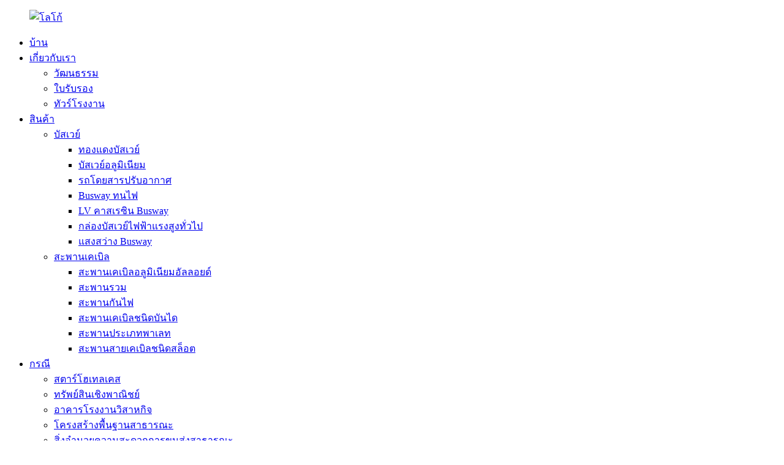

--- FILE ---
content_type: text/html
request_url: http://th.yg-electrical.com/news/bus-bar-temperature-rise-and-cooling-method/
body_size: 10847
content:
<!DOCTYPE html> <html dir="ltr" lang="th"> <head> <meta charset="UTF-8"/> <meta http-equiv="Content-Type" content="text/html; charset=UTF-8" /> <title>ข่าว - อุณหภูมิที่เพิ่มขึ้นของบัสบาร์และวิธีการทำความเย็น</title> <meta property="fb:app_id" content="966242223397117" /> <meta name="viewport" content="width=device-width,initial-scale=1,minimum-scale=1,maximum-scale=1,user-scalable=no"> <link rel="apple-touch-icon-precomposed" href=""> <meta name="format-detection" content="telephone=no"> <meta name="apple-mobile-web-app-capable" content="yes"> <meta name="apple-mobile-web-app-status-bar-style" content="black"> <meta property="og:url" content="https://www.yg-electrical.com/news/bus-bar-temperature-rise-and-cooling-method/"/> <meta property="og:title" content="News - Bus bar temperature rise and cooling method" /> <meta property="og:description" content="Dense busbar trough is suitable for AC three-phase four-wire, three-phase five-wire system, frequency 50~60Hz, rated voltage up to 690V, rated working current 250~5000A supply and distribution system, as auxiliary equipment for supply and distribution equipment in industry, mining, enterprises an..."/> <meta property="og:type" content="product"/> <meta property="og:site_name" content="https://www.yg-electrical.com/"/> <link href="//cdn.globalso.com/yg-electrical/style/global/style.css" rel="stylesheet" onload="this.onload=null;this.rel='stylesheet'"> <link href="//cdn.globalso.com/yg-electrical/style/public/public.css" rel="stylesheet" onload="this.onload=null;this.rel='stylesheet'"> <link href="https://cdn.globalso.com/lite-yt-embed.css" rel="stylesheet" onload="this.onload=null;this.rel='stylesheet'">  <link rel="shortcut icon" href="https://cdn.globalso.com/yg-electrical/5050.png" /> <meta name="description" itemprop="description" content="รางบัสบาร์หนาแน่นเหมาะสำหรับระบบ AC สามเฟสสี่สาย, ระบบห้าสายสามเฟส, ความถี่ 50 ~ 60Hz, แรงดันไฟฟ้าสูงสุด 690V, กระแสไฟทำงานที่ได้รับการจัดอันดับ" />  <link rel="canonical" href="https://www.yg-electrical.com/news/bus-bar-temperature-rise-and-cooling-method/" /> <link href="//cdn.globalso.com/hide_search.css" rel="stylesheet"/><link href="//www.yg-electrical.com/style/th.html.css" rel="stylesheet"/><link rel="alternate" hreflang="th" href="http://th.yg-electrical.com/" /></head> <body> <div class="container"> <header class="web_head">     <div class="head_layer">       <div class="layout">         <figure class="logo"><a href="/">                 <img src="https://cdn.globalso.com/yg-electrical/logo40078.png" alt="โลโก้">                 </a></figure>         <nav class="nav_wrap">           <ul class="head_nav">         <li><a href="/">บ้าน</a></li> <li><a href="/about-us/">เกี่ยวกับเรา</a> <ul class="sub-menu"> 	<li><a href="/culture/">วัฒนธรรม</a></li> 	<li><a href="/certificate/">ใบรับรอง</a></li> 	<li><a href="/factory-tour/">ทัวร์โรงงาน</a></li> </ul> </li> <li><a href="/products/">สินค้า</a> <ul class="sub-menu"> 	<li><a href="/busway-system/">บัสเวย์</a> 	<ul class="sub-menu"> 		<li><a href="/copper-busway/">ทองแดงบัสเวย์</a></li> 		<li><a href="/aluminum-dense-busway/">บัสเวย์อลูมิเนียม</a></li> 		<li><a href="/air-type-busway/">รถโดยสารปรับอากาศ</a></li> 		<li><a href="/fire-resistant-busway/">Busway ทนไฟ</a></li> 		<li><a href="/lv-cast-resin-busway/">LV คาสเรซิน Busway</a></li> 		<li><a href="/non-segregated-phase-delta-g-medium-voltage-busway/">กล่องบัสเวย์ไฟฟ้าแรงสูงทั่วไป</a></li> 		<li><a href="/lighting-bbt-busway-trunking-system-powerline-bus-duct/">แสงสว่าง Busway</a></li> 	</ul> </li> 	<li><a href="/cable-bridges/">สะพานเคเบิล</a> 	<ul class="sub-menu"> 		<li><a href="/aluminum-alloy-cable-bridge/">สะพานเคเบิลอลูมิเนียมอัลลอยด์</a></li> 		<li><a href="/combined-bridge/">สะพานรวม</a></li> 		<li><a href="/fireproof-bridge/">สะพานกันไฟ</a></li> 		<li><a href="/ladder-type-cable-bridge/">สะพานเคเบิลชนิดบันได</a></li> 		<li><a href="/pallet-type-bridge/">สะพานประเภทพาเลท</a></li> 		<li><a href="/slot-type-cable-bridge/">สะพานสายเคเบิลชนิดสล็อต</a></li> 	</ul> </li> </ul> </li> <li><a href="/cases/">กรณี</a> <ul class="sub-menu"> 	<li><a href="/cases_catalog/star-hotel-case/">สตาร์โฮเทลเคส</a></li> 	<li><a href="/cases_catalog/commercial-property/">ทรัพย์สินเชิงพาณิชย์</a></li> 	<li><a href="/cases_catalog/enterprise-factory-building/">อาคารโรงงานวิสาหกิจ</a></li> 	<li><a href="/cases_catalog/public-infrastructure/">โครงสร้างพื้นฐานสาธารณะ</a></li> 	<li><a href="/cases_catalog/public-transportation-facilities/">สิ่งอำนวยความสะดวกการขนส่งสาธารณะ</a></li> 	<li><a href="/cases_catalog/strategic-partners/">พันธมิตรเชิงกลยุทธ์</a></li> </ul> </li> <li><a href="/video/">วีดีโอ</a></li> <li><a href="/news/">ข่าว</a></li> <li><a href="/contact-us/">ติดต่อเรา</a></li>       </ul>         </nav>         <div class="head_right">           <b id="btn-search" class="btn--search"></b>           <div class="change-language ensemble">   <div class="change-language-info">     <div class="change-language-title medium-title">        <div class="language-flag language-flag-en"><a href="https://www.yg-electrical.com/"><b class="country-flag"></b><span>English</span> </a></div>        <b class="language-icon"></b>      </div> 	<div class="change-language-cont sub-content">         <div class="empty"></div>     </div>   </div> </div> <!--theme247-->        </div>       </div>     </div>   </header> <!-- sys_sub_head -->   <section class="sys_sub_head">       <div class="head_bn_item"><img src="https://cdn.globalso.com/yg-electrical/nybjtp2.jpg" alt="nybjtp"> </div>            </section>     <section class="path_bar">       <ul class="layout">         <li> <a itemprop="breadcrumb" href="/">บ้าน</a></li><li> <a itemprop="breadcrumb" href="/news/">ข่าว</a> </li><li> <a href="#">อุณหภูมิที่เพิ่มขึ้นของบัสบาร์และวิธีการทำความเย็น</a></li>       </ul>     </section> <section class="web_main page_main">   <div class="layout">     <aside class="aside">   <section class="aside-wrap">     <section class="side-widget">     <div class="side-tit-bar">       <h4 class="side-tit">ข่าว</h4>     </div>     <ul class="side-cate">       <li><a href="/news_catalog/company-news/">ข่าวบริษัท</a></li> <li class="current-menu-parent"><a href="/news_catalog/industry-news/">ข่าวอุตสาหกรรม</a></li>     </ul>   </section>     </section> </aside>    <section class="main">       <h1 class="page_title">อุณหภูมิที่เพิ่มขึ้นของบัสบาร์และวิธีการทำความเย็น</h1>       <article class="entry blog-article">                 <div class="fl-builder-content fl-builder-content-1267 fl-builder-content-primary fl-builder-global-templates-locked" data-post-id="1267"><div class="fl-row fl-row-full-width fl-row-bg-none fl-node-6453168782bb1" data-node="6453168782bb1"> 	<div class="fl-row-content-wrap"> 				<div class="fl-row-content fl-row-full-width fl-node-content"> 		 <div class="fl-col-group fl-node-6453168783dca" data-node="6453168783dca"> 			<div class="fl-col fl-node-6453168784033" data-node="6453168784033" style="width: 100%;"> 	<div class="fl-col-content fl-node-content"> 	<div class="fl-module fl-module-rich-text fl-node-64531687829cb" data-node="64531687829cb" data-animation-delay="0.0"> 	<div class="fl-module-content fl-node-content"> 		<div class="fl-rich-text"> 	<p>รางบัสบาร์หนาแน่นเหมาะสำหรับระบบ AC สามเฟสสี่สายสามเฟสห้าสายความถี่ 50 ~ 60Hz แรงดันไฟฟ้าสูงสุด 690V กระแสไฟฟ้าทำงานที่ได้รับการจัดอันดับ 250 ~ 5000A ระบบจ่ายและจำหน่ายเป็นอุปกรณ์เสริมสำหรับการจัดหาและ จำหน่ายอุปกรณ์ในอุตสาหกรรม เหมืองแร่ วิสาหกิจ และอาคารสูง เหมาะอย่างยิ่งสำหรับการเปลี่ยนแปลงเวิร์กช็อปและวิสาหกิจเก่าข้อต่อของรางบัสบาร์หนาแน่นถูกยึดด้วยสลักเกลียวฉนวน ในขณะที่แถวทองแดงเชื่อมต่อคู่ถูกใช้ในการเชื่อมต่อ เพิ่มพื้นที่สัมผัสของข้อต่อได้อย่างมีประสิทธิภาพ และลดอุณหภูมิที่เพิ่มขึ้นของชิ้นส่วนข้อต่อได้อย่างมากแถวที่เป็นสื่อกระแสไฟฟ้าของบัสบาร์หนาแน่นนั้นถูกพันด้วยปลอกโพลีเอทิลีนแบบหดตัวด้วยความร้อนแบบ cross-linked ที่ทนไฟ ซึ่งมีคุณสมบัติเป็นฉนวนที่แข็งแกร่งและไม่ปล่อยก๊าซพิษในกรณีเพลิงไหม้</p> <p><img class="alignnone size-full wp-image-1269 aligncenter" alt="ข่าว01" src="https://www.yg-electrical.com/uploads/news012.jpg" /></p> <p>หากอุณหภูมิของรางบัสบาร์หนาแน่นสูงเกินไป อุณหภูมิจะล้มเหลวเพื่อความปลอดภัย เราต้องเข้าใจวิธีการทำให้รางบัสบาร์หนาแน่นเย็นลง เพื่อหลีกเลี่ยงอุณหภูมิสูงที่ส่งผลต่อบัสบาร์</p> <p>สายไฟแรงดันต่ำ, สายเคเบิล, สายเคเบิล, รางบัสบาร์หนาแน่นสาขา, แถบนำไฟฟ้าเปลือย, สายเจาะ ฯลฯ เนื่องจากผลิตภัณฑ์ที่แตกต่างกันประสิทธิภาพการระบายความร้อนที่แตกต่างกัน ความจุกระแสไฟฟ้าต่อตารางมิลลิเมตรยังแตกต่างกันไปผลิตภัณฑ์เดียวกัน ลวดขนาดเดียวกัน ผ่านกระแสเดียวกัน เมื่ออุณหภูมิสูงขึ้น ประสิทธิภาพการกระจายความร้อนก็จะเปลี่ยนไปเช่นกันเนื่องจากการออกแบบพื้นที่หน้าตัดที่แตกต่างกัน อุณหภูมิที่เพิ่มขึ้นจึงแตกต่างกันด้วยแน่นอนว่าเมื่ออุณหภูมิสูงขึ้นและค่าความต้านทานเพิ่มขึ้น ความดันจะเพิ่มขึ้นและการสูญเสียพลังงานจะเพิ่มขึ้น</p> <p>รางบัสบาร์หนาแน่นจะเหมือนกัน ดังนั้น ตัวนำบัสบาร์หนาแน่นสำหรับการนำไฟฟ้าจะถูกคำนวณตามการไหลต่อตารางมิลลิเมตรที่ไม่ถูกต้อง การออกแบบโครงสร้าง การกระจายความร้อน แต่ความต้านทานที่แตกต่างกัน ความเหนี่ยวนำ และปัจจัยอื่น ๆ มีความสัมพันธ์อย่างใกล้ชิดกับความสามารถในการรองรับกระแสดังนั้นมาตรฐานแห่งชาติ gb7251 - 2006 กำหนดว่าอุณหภูมิขีด จำกัด กระแสไฟที่กำหนดจะเพิ่มขึ้นเพื่อกำหนดรางบัสบาร์ที่มีความจุหนาแน่นในปัจจุบัน</p> <p>ดังนั้นจึงต้องวัดการวางรางบัสบาร์หนาแน่นบนไซต์ ความยาวของรางสายการติดตั้งต้องมีความแม่นยำสูง และควรกำหนดความสูงของกล่องสวิตช์ปลั๊กอินของรางบัสบาร์หนาแน่นตามการออกแบบด้วยเมื่อปกปิดสายจ่ายไฟควรวางภายในโครงสร้างที่ไม่ติดไฟและความหนาของชั้นป้องกันไม่ควรน้อยกว่า 30 มม.เมื่อวางในที่โล่ง ท่อโลหะหรือรางโลหะจะได้รับการปกป้องด้วยสีกันไฟ เนื่องจากท่อโลหะและรางโลหะนั้นไม่ได้มีคุณสมบัติกันไฟเมื่อใช้ฉนวนและเปลือกสำหรับวัสดุที่ไม่ติดไฟของสายเคเบิล ในเพลาอาจไม่สวมท่อโลหะ ป้องกันร่องโลหะ แต่สายผ่านพื้นเพลาต้องผ่านท่อแผ่น ป้องกันช่อง ด้านบนและ ปลายท่อทั้งสองด้านล่างควรทำช่องว่างปากช่องเพื่อปิดผนึกช่อง</p> </div>	</div> </div>	</div> </div>	</div>  <div class="fl-col-group fl-node-645316add4181" data-node="645316add4181"> 			<div class="fl-col fl-node-645316add4398 fl-col-small" data-node="645316add4398" style="width: 50%;"> 	<div class="fl-col-content fl-node-content"> 	<div class="fl-module fl-module-photo fl-node-645316b77f190" data-node="645316b77f190" data-animation-delay="0.0"> 	<div class="fl-module-content fl-node-content"> 		<div class="fl-photo fl-photo-align-center" itemscope itemtype="http://schema.org/ImageObject"> 	<div class="fl-photo-content fl-photo-img-jpg"> 				<img class="fl-photo-img wp-image-1271" src="//www.yg-electrical.com/uploads/news031.jpg" alt="ข่าว03" itemprop="image"  /> 		     			</div> 	</div>	</div> </div>	</div> </div>			<div class="fl-col fl-node-645316add43de fl-col-small" data-node="645316add43de" style="width: 50%;"> 	<div class="fl-col-content fl-node-content"> 	<div class="fl-module fl-module-photo fl-node-645316b054eda" data-node="645316b054eda" data-animation-delay="0.0"> 	<div class="fl-module-content fl-node-content"> 		<div class="fl-photo fl-photo-align-center" itemscope itemtype="http://schema.org/ImageObject"> 	<div class="fl-photo-content fl-photo-img-jpg"> 				<img class="fl-photo-img wp-image-1270" src="//www.yg-electrical.com/uploads/news022.jpg" alt="ข่าว02" itemprop="image"  /> 		     			</div> 	</div>	</div> </div>	</div> </div>	</div> 		</div> 	</div> </div></div>                <div class="clear"></div>         <hr>เวลาโพสต์: May-04-2023<div class="addthis_sharing_toolbox"></div>                  <div class="clear"></div>       </article>     </section>   </div> </section> <section class="company_subscribe wow fadeInUpA" style="background-image: url( https://cdn.globalso.com/yg-electrical/xpbjtp.jpg	)">     <div class="layout">       <div class="subscribe_cont">         <h2 class="subscribe_title">ทำไมถึงเลือกพวกเรา</h2>         <p class="subscribe_desc">ผลิตภัณฑ์ที่มีคุณภาพและประสบการณ์การออกแบบที่กว้างขวางของเราจะช่วยให้คุณดำเนินโครงการของคุณได้อย่างราบรื่นยิ่งขึ้น</p>       </div>       <div class="learn_more">         <a href="javascript:" class="sys_btn sys_btn_white button"><i class="sys_btn_circle"></i>สอบถามข้อมูล</a>       </div>     </div>   </section>   <section class="web_footer">     <div class="foot_contact">       <div class="layout">         <ul class="contact_list">           <li class="contact_item"><i class="contact_ico contact_ico_phone"></i><span class="contact_txt"><a  href="tel:(+86) 18605119100">โทร:(+86) 18605119100</a></span></li>            <li class="contact_item"><i class="contact_ico contact_ico_local"></i><span class="contact_txt">เลขที่ 3 ถนน Xinfeng เมือง Xinba เมือง Zhenjiang มณฑลเจียงซูประเทศจีน</span></li>            <li class="contact_item"><i class="contact_ico contact_ico_email"></i><span class="contact_txt"><a href="mailto:info@sunnydq.com" >info@sunnydq.com</a></span></li>        </ul>       </div>     </div>     <div class="foot_bar">       <div class="layout">           <ul class="foot_sns">                          <li><a rel="nofollow" target="_blank" href="https://ygdqcn.en.alibaba.com/?spm=a2700.7756200.0.0.1fbf71d2uSy1Ci"><img src="https://cdn.globalso.com/yg-electrical/albb.png" alt="อัลบ์"></a></li>                          <li><a rel="nofollow" target="_blank" href=""><img src="https://cdn.globalso.com/yg-electrical/logo-tiktok.png" alt="โลโก้-tiktok"></a></li>                          <li><a rel="nofollow" target="_blank" href="https://www.youtube.com/@yg-elec"><img src="https://cdn.globalso.com/yg-electrical/sns04.png" alt="ยูทูบ"></a></li>                          <li><a rel="nofollow" target="_blank" href="javascript:"><img src="https://cdn.globalso.com/yg-electrical/sns01.png" alt="เฟสบุ๊ค"></a></li>                          <li><a rel="nofollow" target="_blank" href="javascript:"><img src="https://cdn.globalso.com/yg-electrical/sns02.png" alt="ทวิตเตอร์"></a></li>                          <li><a rel="nofollow" target="_blank" href="javascript:"><img src="https://cdn.globalso.com/yg-electrical/sns03.png" alt="อินสตาแกรม"></a></li>                        </ul>           <div class="copyright">© ลิขสิทธิ์ - 2010-2024 : สงวนลิขสิทธิ์<script type="text/javascript" src="//www.globalso.site/livechat.js"></script>        <br><a href="/sitemap.xml">แผนผังเว็บไซต์</a> - <a href="/">แอมป์มือถือ</a> <br><a href='/busway-duct/' title='Busway Duct'>ท่อบัสเวย์</a>,  <a href='/plug-in-busduct/' title='Plug In Busduct'>เสียบปลั๊ก Busduct</a>,  <a href='/busway-bus-duct/' title='Busway Bus Duct'>ท่อรถโดยสารประจำทาง</a>,  <a href='/electrical-bus-bar/' title='Electrical Bus Bar'>บัสบาร์ไฟฟ้า</a>,  <a href='/4000a-bus-duct/' title='4000a Bus Duct'>ท่อรถโดยสาร 4000a</a>,  <a href='/bus-duct-trunking-system/' title='Bus Duct Trunking System'>ระบบเดินสายท่อรถบัส</a>,            </div>               </div>     </div>   </section> <aside class="scrollsidebar" id="scrollsidebar">   <div class="side_content">     <div class="side_list">       <header class="hd"><img src="//cdn.globalso.com/title_pic.png" alt="สอบถามข้อมูลออนไลน์"/></header>       <div class="cont">         <li><a class="email" href="javascript:">ส่งอีเมล</a></li>                                       </div>       <div style="padding: 5px 0;padding-left:10px;border-bottom: 1px solid #dadada;"><img src="https://www.yg-electrical.com/uploads/Whatsapp.png" alt="วอทส์แอพพ์" style="padding-right:8px;"><a rel="nofollow" target="_blank" href="https://api.whatsapp.com/send?phone=8618605119100">วอทส์แอพพ์</a></div>                   <div class="side_title"><a  class="close_btn"><span>x</span></a></div>     </div>   </div>   <div class="show_btn"></div> </aside> <div class="inquiry-pop-bd">   <div class="inquiry-pop"> <i class="ico-close-pop" onclick="hideMsgPop();"></i>      <script type="text/javascript" src="//www.globalso.site/form.js"></script>    </div> </div> </div> <div class="web-search"> <b id="btn-search-close" class="btn--search-close"></b>   <div style=" width:100%">     <div class="head-search">       <form  action="/search.php" method="get">           <input class="search-ipt" type="text" placeholder="Start Typing..."  name="s" id="s" />           <input type="hidden" name="cat" />           <input class="search-btn" type="submit"  value="" id="searchsubmit" />         <span class="search-attr">กด Enter เพื่อค้นหาหรือกด ESC เพื่อปิด</span>         </form>     </div>   </div> </div>  <script type="text/javascript" src="//cdn.globalso.com/yg-electrical/style/global/js/jquery.min.js"></script>  <script type="text/javascript" src="//cdn.globalso.com/yg-electrical/style/global/js/common.js"></script> <script type="text/javascript" src="//cdn.globalso.com/yg-electrical/style/public/public.js"></script>  <script src="https://cdn.globalso.com/lite-yt-embed.js"></script> <!--[if lt IE 9]> <script src="//cdn.globalso.com/yg-electrical/style/global/js/html5.js"></script> <![endif]--> <script>
function getCookie(name) {
    var arg = name + "=";
    var alen = arg.length;
    var clen = document.cookie.length;
    var i = 0;
    while (i < clen) {
        var j = i + alen;
        if (document.cookie.substring(i, j) == arg) return getCookieVal(j);
        i = document.cookie.indexOf(" ", i) + 1;
        if (i == 0) break;
    }
    return null;
}
function setCookie(name, value) {
    var expDate = new Date();
    var argv = setCookie.arguments;
    var argc = setCookie.arguments.length;
    var expires = (argc > 2) ? argv[2] : null;
    var path = (argc > 3) ? argv[3] : null;
    var domain = (argc > 4) ? argv[4] : null;
    var secure = (argc > 5) ? argv[5] : false;
    if (expires != null) {
        expDate.setTime(expDate.getTime() + expires);
    }
    document.cookie = name + "=" + escape(value) + ((expires == null) ? "": ("; expires=" + expDate.toUTCString())) + ((path == null) ? "": ("; path=" + path)) + ((domain == null) ? "": ("; domain=" + domain)) + ((secure == true) ? "; secure": "");
}
function getCookieVal(offset) {
    var endstr = document.cookie.indexOf(";", offset);
    if (endstr == -1) endstr = document.cookie.length;
    return unescape(document.cookie.substring(offset, endstr));
}

var firstshow = 0;
var cfstatshowcookie = getCookie('easyiit_stats');
if (cfstatshowcookie != 1) {
    a = new Date();
    h = a.getHours();
    m = a.getMinutes();
    s = a.getSeconds();
    sparetime = 1000 * 60 * 60 * 24 * 1 - (h * 3600 + m * 60 + s) * 1000 - 1;
    setCookie('easyiit_stats', 1, sparetime, '/');
    firstshow = 1;
}
if (!navigator.cookieEnabled) {
    firstshow = 0;
}
var referrer = escape(document.referrer);
var currweb = escape(location.href);
var screenwidth = screen.width;
var screenheight = screen.height;
var screencolordepth = screen.colorDepth;
$(function($){
   $.get("https://www.yg-electrical.com/statistic.php", { action:'stats_init', assort:0, referrer:referrer, currweb:currweb , firstshow:firstshow ,screenwidth:screenwidth, screenheight: screenheight, screencolordepth: screencolordepth, ranstr: Math.random()},function(data){}, "json");
			
});
</script> <script type="text/javascript">

if(typeof jQuery == 'undefined' || typeof jQuery.fn.on == 'undefined') {
	document.write('<script src="https://www.yg-electrical.com/wp-content/plugins/bb-plugin/js/jquery.js"><\/script>');
	document.write('<script src="https://www.yg-electrical.com/wp-content/plugins/bb-plugin/js/jquery.migrate.min.js"><\/script>');
}

</script><ul class="prisna-wp-translate-seo" id="prisna-translator-seo"><li class="language-flag language-flag-en"><a href="https://www.yg-electrical.com/news/bus-bar-temperature-rise-and-cooling-method/" title="English" target="_blank"><b class="country-flag"></b><span>English</span></a></li><li class="language-flag language-flag-fr"><a href="http://fr.yg-electrical.com/news/bus-bar-temperature-rise-and-cooling-method/" title="French" target="_blank"><b class="country-flag"></b><span>French</span></a></li><li class="language-flag language-flag-de"><a href="http://de.yg-electrical.com/news/bus-bar-temperature-rise-and-cooling-method/" title="German" target="_blank"><b class="country-flag"></b><span>German</span></a></li><li class="language-flag language-flag-pt"><a href="http://pt.yg-electrical.com/news/bus-bar-temperature-rise-and-cooling-method/" title="Portuguese" target="_blank"><b class="country-flag"></b><span>Portuguese</span></a></li><li class="language-flag language-flag-es"><a href="http://es.yg-electrical.com/news/bus-bar-temperature-rise-and-cooling-method/" title="Spanish" target="_blank"><b class="country-flag"></b><span>Spanish</span></a></li><li class="language-flag language-flag-ru"><a href="http://ru.yg-electrical.com/news/bus-bar-temperature-rise-and-cooling-method/" title="Russian" target="_blank"><b class="country-flag"></b><span>Russian</span></a></li><li class="language-flag language-flag-ja"><a href="http://ja.yg-electrical.com/news/bus-bar-temperature-rise-and-cooling-method/" title="Japanese" target="_blank"><b class="country-flag"></b><span>Japanese</span></a></li><li class="language-flag language-flag-ko"><a href="http://ko.yg-electrical.com/news/bus-bar-temperature-rise-and-cooling-method/" title="Korean" target="_blank"><b class="country-flag"></b><span>Korean</span></a></li><li class="language-flag language-flag-ar"><a href="http://ar.yg-electrical.com/news/bus-bar-temperature-rise-and-cooling-method/" title="Arabic" target="_blank"><b class="country-flag"></b><span>Arabic</span></a></li><li class="language-flag language-flag-ga"><a href="http://ga.yg-electrical.com/news/bus-bar-temperature-rise-and-cooling-method/" title="Irish" target="_blank"><b class="country-flag"></b><span>Irish</span></a></li><li class="language-flag language-flag-el"><a href="http://el.yg-electrical.com/news/bus-bar-temperature-rise-and-cooling-method/" title="Greek" target="_blank"><b class="country-flag"></b><span>Greek</span></a></li><li class="language-flag language-flag-tr"><a href="http://tr.yg-electrical.com/news/bus-bar-temperature-rise-and-cooling-method/" title="Turkish" target="_blank"><b class="country-flag"></b><span>Turkish</span></a></li><li class="language-flag language-flag-it"><a href="http://it.yg-electrical.com/news/bus-bar-temperature-rise-and-cooling-method/" title="Italian" target="_blank"><b class="country-flag"></b><span>Italian</span></a></li><li class="language-flag language-flag-da"><a href="http://da.yg-electrical.com/news/bus-bar-temperature-rise-and-cooling-method/" title="Danish" target="_blank"><b class="country-flag"></b><span>Danish</span></a></li><li class="language-flag language-flag-ro"><a href="http://ro.yg-electrical.com/news/bus-bar-temperature-rise-and-cooling-method/" title="Romanian" target="_blank"><b class="country-flag"></b><span>Romanian</span></a></li><li class="language-flag language-flag-id"><a href="http://id.yg-electrical.com/news/bus-bar-temperature-rise-and-cooling-method/" title="Indonesian" target="_blank"><b class="country-flag"></b><span>Indonesian</span></a></li><li class="language-flag language-flag-cs"><a href="http://cs.yg-electrical.com/news/bus-bar-temperature-rise-and-cooling-method/" title="Czech" target="_blank"><b class="country-flag"></b><span>Czech</span></a></li><li class="language-flag language-flag-af"><a href="http://af.yg-electrical.com/news/bus-bar-temperature-rise-and-cooling-method/" title="Afrikaans" target="_blank"><b class="country-flag"></b><span>Afrikaans</span></a></li><li class="language-flag language-flag-sv"><a href="http://sv.yg-electrical.com/news/bus-bar-temperature-rise-and-cooling-method/" title="Swedish" target="_blank"><b class="country-flag"></b><span>Swedish</span></a></li><li class="language-flag language-flag-pl"><a href="http://pl.yg-electrical.com/news/bus-bar-temperature-rise-and-cooling-method/" title="Polish" target="_blank"><b class="country-flag"></b><span>Polish</span></a></li><li class="language-flag language-flag-eu"><a href="http://eu.yg-electrical.com/news/bus-bar-temperature-rise-and-cooling-method/" title="Basque" target="_blank"><b class="country-flag"></b><span>Basque</span></a></li><li class="language-flag language-flag-ca"><a href="http://ca.yg-electrical.com/news/bus-bar-temperature-rise-and-cooling-method/" title="Catalan" target="_blank"><b class="country-flag"></b><span>Catalan</span></a></li><li class="language-flag language-flag-eo"><a href="http://eo.yg-electrical.com/news/bus-bar-temperature-rise-and-cooling-method/" title="Esperanto" target="_blank"><b class="country-flag"></b><span>Esperanto</span></a></li><li class="language-flag language-flag-hi"><a href="http://hi.yg-electrical.com/news/bus-bar-temperature-rise-and-cooling-method/" title="Hindi" target="_blank"><b class="country-flag"></b><span>Hindi</span></a></li><li class="language-flag language-flag-lo"><a href="http://lo.yg-electrical.com/news/bus-bar-temperature-rise-and-cooling-method/" title="Lao" target="_blank"><b class="country-flag"></b><span>Lao</span></a></li><li class="language-flag language-flag-sq"><a href="http://sq.yg-electrical.com/news/bus-bar-temperature-rise-and-cooling-method/" title="Albanian" target="_blank"><b class="country-flag"></b><span>Albanian</span></a></li><li class="language-flag language-flag-am"><a href="http://am.yg-electrical.com/news/bus-bar-temperature-rise-and-cooling-method/" title="Amharic" target="_blank"><b class="country-flag"></b><span>Amharic</span></a></li><li class="language-flag language-flag-hy"><a href="http://hy.yg-electrical.com/news/bus-bar-temperature-rise-and-cooling-method/" title="Armenian" target="_blank"><b class="country-flag"></b><span>Armenian</span></a></li><li class="language-flag language-flag-az"><a href="http://az.yg-electrical.com/news/bus-bar-temperature-rise-and-cooling-method/" title="Azerbaijani" target="_blank"><b class="country-flag"></b><span>Azerbaijani</span></a></li><li class="language-flag language-flag-be"><a href="http://be.yg-electrical.com/news/bus-bar-temperature-rise-and-cooling-method/" title="Belarusian" target="_blank"><b class="country-flag"></b><span>Belarusian</span></a></li><li class="language-flag language-flag-bn"><a href="http://bn.yg-electrical.com/news/bus-bar-temperature-rise-and-cooling-method/" title="Bengali" target="_blank"><b class="country-flag"></b><span>Bengali</span></a></li><li class="language-flag language-flag-bs"><a href="http://bs.yg-electrical.com/news/bus-bar-temperature-rise-and-cooling-method/" title="Bosnian" target="_blank"><b class="country-flag"></b><span>Bosnian</span></a></li><li class="language-flag language-flag-bg"><a href="http://bg.yg-electrical.com/news/bus-bar-temperature-rise-and-cooling-method/" title="Bulgarian" target="_blank"><b class="country-flag"></b><span>Bulgarian</span></a></li><li class="language-flag language-flag-ceb"><a href="http://ceb.yg-electrical.com/news/bus-bar-temperature-rise-and-cooling-method/" title="Cebuano" target="_blank"><b class="country-flag"></b><span>Cebuano</span></a></li><li class="language-flag language-flag-ny"><a href="http://ny.yg-electrical.com/news/bus-bar-temperature-rise-and-cooling-method/" title="Chichewa" target="_blank"><b class="country-flag"></b><span>Chichewa</span></a></li><li class="language-flag language-flag-co"><a href="http://co.yg-electrical.com/news/bus-bar-temperature-rise-and-cooling-method/" title="Corsican" target="_blank"><b class="country-flag"></b><span>Corsican</span></a></li><li class="language-flag language-flag-hr"><a href="http://hr.yg-electrical.com/news/bus-bar-temperature-rise-and-cooling-method/" title="Croatian" target="_blank"><b class="country-flag"></b><span>Croatian</span></a></li><li class="language-flag language-flag-nl"><a href="http://nl.yg-electrical.com/news/bus-bar-temperature-rise-and-cooling-method/" title="Dutch" target="_blank"><b class="country-flag"></b><span>Dutch</span></a></li><li class="language-flag language-flag-et"><a href="http://et.yg-electrical.com/news/bus-bar-temperature-rise-and-cooling-method/" title="Estonian" target="_blank"><b class="country-flag"></b><span>Estonian</span></a></li><li class="language-flag language-flag-tl"><a href="http://tl.yg-electrical.com/news/bus-bar-temperature-rise-and-cooling-method/" title="Filipino" target="_blank"><b class="country-flag"></b><span>Filipino</span></a></li><li class="language-flag language-flag-fi"><a href="http://fi.yg-electrical.com/news/bus-bar-temperature-rise-and-cooling-method/" title="Finnish" target="_blank"><b class="country-flag"></b><span>Finnish</span></a></li><li class="language-flag language-flag-fy"><a href="http://fy.yg-electrical.com/news/bus-bar-temperature-rise-and-cooling-method/" title="Frisian" target="_blank"><b class="country-flag"></b><span>Frisian</span></a></li><li class="language-flag language-flag-gl"><a href="http://gl.yg-electrical.com/news/bus-bar-temperature-rise-and-cooling-method/" title="Galician" target="_blank"><b class="country-flag"></b><span>Galician</span></a></li><li class="language-flag language-flag-ka"><a href="http://ka.yg-electrical.com/news/bus-bar-temperature-rise-and-cooling-method/" title="Georgian" target="_blank"><b class="country-flag"></b><span>Georgian</span></a></li><li class="language-flag language-flag-gu"><a href="http://gu.yg-electrical.com/news/bus-bar-temperature-rise-and-cooling-method/" title="Gujarati" target="_blank"><b class="country-flag"></b><span>Gujarati</span></a></li><li class="language-flag language-flag-ht"><a href="http://ht.yg-electrical.com/news/bus-bar-temperature-rise-and-cooling-method/" title="Haitian" target="_blank"><b class="country-flag"></b><span>Haitian</span></a></li><li class="language-flag language-flag-ha"><a href="http://ha.yg-electrical.com/news/bus-bar-temperature-rise-and-cooling-method/" title="Hausa" target="_blank"><b class="country-flag"></b><span>Hausa</span></a></li><li class="language-flag language-flag-haw"><a href="http://haw.yg-electrical.com/news/bus-bar-temperature-rise-and-cooling-method/" title="Hawaiian" target="_blank"><b class="country-flag"></b><span>Hawaiian</span></a></li><li class="language-flag language-flag-iw"><a href="http://iw.yg-electrical.com/news/bus-bar-temperature-rise-and-cooling-method/" title="Hebrew" target="_blank"><b class="country-flag"></b><span>Hebrew</span></a></li><li class="language-flag language-flag-hmn"><a href="http://hmn.yg-electrical.com/news/bus-bar-temperature-rise-and-cooling-method/" title="Hmong" target="_blank"><b class="country-flag"></b><span>Hmong</span></a></li><li class="language-flag language-flag-hu"><a href="http://hu.yg-electrical.com/news/bus-bar-temperature-rise-and-cooling-method/" title="Hungarian" target="_blank"><b class="country-flag"></b><span>Hungarian</span></a></li><li class="language-flag language-flag-is"><a href="http://is.yg-electrical.com/news/bus-bar-temperature-rise-and-cooling-method/" title="Icelandic" target="_blank"><b class="country-flag"></b><span>Icelandic</span></a></li><li class="language-flag language-flag-ig"><a href="http://ig.yg-electrical.com/news/bus-bar-temperature-rise-and-cooling-method/" title="Igbo" target="_blank"><b class="country-flag"></b><span>Igbo</span></a></li><li class="language-flag language-flag-jw"><a href="http://jw.yg-electrical.com/news/bus-bar-temperature-rise-and-cooling-method/" title="Javanese" target="_blank"><b class="country-flag"></b><span>Javanese</span></a></li><li class="language-flag language-flag-kn"><a href="http://kn.yg-electrical.com/news/bus-bar-temperature-rise-and-cooling-method/" title="Kannada" target="_blank"><b class="country-flag"></b><span>Kannada</span></a></li><li class="language-flag language-flag-kk"><a href="http://kk.yg-electrical.com/news/bus-bar-temperature-rise-and-cooling-method/" title="Kazakh" target="_blank"><b class="country-flag"></b><span>Kazakh</span></a></li><li class="language-flag language-flag-km"><a href="http://km.yg-electrical.com/news/bus-bar-temperature-rise-and-cooling-method/" title="Khmer" target="_blank"><b class="country-flag"></b><span>Khmer</span></a></li><li class="language-flag language-flag-ku"><a href="http://ku.yg-electrical.com/news/bus-bar-temperature-rise-and-cooling-method/" title="Kurdish" target="_blank"><b class="country-flag"></b><span>Kurdish</span></a></li><li class="language-flag language-flag-ky"><a href="http://ky.yg-electrical.com/news/bus-bar-temperature-rise-and-cooling-method/" title="Kyrgyz" target="_blank"><b class="country-flag"></b><span>Kyrgyz</span></a></li><li class="language-flag language-flag-la"><a href="http://la.yg-electrical.com/news/bus-bar-temperature-rise-and-cooling-method/" title="Latin" target="_blank"><b class="country-flag"></b><span>Latin</span></a></li><li class="language-flag language-flag-lv"><a href="http://lv.yg-electrical.com/news/bus-bar-temperature-rise-and-cooling-method/" title="Latvian" target="_blank"><b class="country-flag"></b><span>Latvian</span></a></li><li class="language-flag language-flag-lt"><a href="http://lt.yg-electrical.com/news/bus-bar-temperature-rise-and-cooling-method/" title="Lithuanian" target="_blank"><b class="country-flag"></b><span>Lithuanian</span></a></li><li class="language-flag language-flag-lb"><a href="http://lb.yg-electrical.com/news/bus-bar-temperature-rise-and-cooling-method/" title="Luxembou.." target="_blank"><b class="country-flag"></b><span>Luxembou..</span></a></li><li class="language-flag language-flag-mk"><a href="http://mk.yg-electrical.com/news/bus-bar-temperature-rise-and-cooling-method/" title="Macedonian" target="_blank"><b class="country-flag"></b><span>Macedonian</span></a></li><li class="language-flag language-flag-mg"><a href="http://mg.yg-electrical.com/news/bus-bar-temperature-rise-and-cooling-method/" title="Malagasy" target="_blank"><b class="country-flag"></b><span>Malagasy</span></a></li><li class="language-flag language-flag-ms"><a href="http://ms.yg-electrical.com/news/bus-bar-temperature-rise-and-cooling-method/" title="Malay" target="_blank"><b class="country-flag"></b><span>Malay</span></a></li><li class="language-flag language-flag-ml"><a href="http://ml.yg-electrical.com/news/bus-bar-temperature-rise-and-cooling-method/" title="Malayalam" target="_blank"><b class="country-flag"></b><span>Malayalam</span></a></li><li class="language-flag language-flag-mt"><a href="http://mt.yg-electrical.com/news/bus-bar-temperature-rise-and-cooling-method/" title="Maltese" target="_blank"><b class="country-flag"></b><span>Maltese</span></a></li><li class="language-flag language-flag-mi"><a href="http://mi.yg-electrical.com/news/bus-bar-temperature-rise-and-cooling-method/" title="Maori" target="_blank"><b class="country-flag"></b><span>Maori</span></a></li><li class="language-flag language-flag-mr"><a href="http://mr.yg-electrical.com/news/bus-bar-temperature-rise-and-cooling-method/" title="Marathi" target="_blank"><b class="country-flag"></b><span>Marathi</span></a></li><li class="language-flag language-flag-mn"><a href="http://mn.yg-electrical.com/news/bus-bar-temperature-rise-and-cooling-method/" title="Mongolian" target="_blank"><b class="country-flag"></b><span>Mongolian</span></a></li><li class="language-flag language-flag-my"><a href="http://my.yg-electrical.com/news/bus-bar-temperature-rise-and-cooling-method/" title="Burmese" target="_blank"><b class="country-flag"></b><span>Burmese</span></a></li><li class="language-flag language-flag-ne"><a href="http://ne.yg-electrical.com/news/bus-bar-temperature-rise-and-cooling-method/" title="Nepali" target="_blank"><b class="country-flag"></b><span>Nepali</span></a></li><li class="language-flag language-flag-no"><a href="http://no.yg-electrical.com/news/bus-bar-temperature-rise-and-cooling-method/" title="Norwegian" target="_blank"><b class="country-flag"></b><span>Norwegian</span></a></li><li class="language-flag language-flag-ps"><a href="http://ps.yg-electrical.com/news/bus-bar-temperature-rise-and-cooling-method/" title="Pashto" target="_blank"><b class="country-flag"></b><span>Pashto</span></a></li><li class="language-flag language-flag-fa"><a href="http://fa.yg-electrical.com/news/bus-bar-temperature-rise-and-cooling-method/" title="Persian" target="_blank"><b class="country-flag"></b><span>Persian</span></a></li><li class="language-flag language-flag-pa"><a href="http://pa.yg-electrical.com/news/bus-bar-temperature-rise-and-cooling-method/" title="Punjabi" target="_blank"><b class="country-flag"></b><span>Punjabi</span></a></li><li class="language-flag language-flag-sr"><a href="http://sr.yg-electrical.com/news/bus-bar-temperature-rise-and-cooling-method/" title="Serbian" target="_blank"><b class="country-flag"></b><span>Serbian</span></a></li><li class="language-flag language-flag-st"><a href="http://st.yg-electrical.com/news/bus-bar-temperature-rise-and-cooling-method/" title="Sesotho" target="_blank"><b class="country-flag"></b><span>Sesotho</span></a></li><li class="language-flag language-flag-si"><a href="http://si.yg-electrical.com/news/bus-bar-temperature-rise-and-cooling-method/" title="Sinhala" target="_blank"><b class="country-flag"></b><span>Sinhala</span></a></li><li class="language-flag language-flag-sk"><a href="http://sk.yg-electrical.com/news/bus-bar-temperature-rise-and-cooling-method/" title="Slovak" target="_blank"><b class="country-flag"></b><span>Slovak</span></a></li><li class="language-flag language-flag-sl"><a href="http://sl.yg-electrical.com/news/bus-bar-temperature-rise-and-cooling-method/" title="Slovenian" target="_blank"><b class="country-flag"></b><span>Slovenian</span></a></li><li class="language-flag language-flag-so"><a href="http://so.yg-electrical.com/news/bus-bar-temperature-rise-and-cooling-method/" title="Somali" target="_blank"><b class="country-flag"></b><span>Somali</span></a></li><li class="language-flag language-flag-sm"><a href="http://sm.yg-electrical.com/news/bus-bar-temperature-rise-and-cooling-method/" title="Samoan" target="_blank"><b class="country-flag"></b><span>Samoan</span></a></li><li class="language-flag language-flag-gd"><a href="http://gd.yg-electrical.com/news/bus-bar-temperature-rise-and-cooling-method/" title="Scots Gaelic" target="_blank"><b class="country-flag"></b><span>Scots Gaelic</span></a></li><li class="language-flag language-flag-sn"><a href="http://sn.yg-electrical.com/news/bus-bar-temperature-rise-and-cooling-method/" title="Shona" target="_blank"><b class="country-flag"></b><span>Shona</span></a></li><li class="language-flag language-flag-sd"><a href="http://sd.yg-electrical.com/news/bus-bar-temperature-rise-and-cooling-method/" title="Sindhi" target="_blank"><b class="country-flag"></b><span>Sindhi</span></a></li><li class="language-flag language-flag-su"><a href="http://su.yg-electrical.com/news/bus-bar-temperature-rise-and-cooling-method/" title="Sundanese" target="_blank"><b class="country-flag"></b><span>Sundanese</span></a></li><li class="language-flag language-flag-sw"><a href="http://sw.yg-electrical.com/news/bus-bar-temperature-rise-and-cooling-method/" title="Swahili" target="_blank"><b class="country-flag"></b><span>Swahili</span></a></li><li class="language-flag language-flag-tg"><a href="http://tg.yg-electrical.com/news/bus-bar-temperature-rise-and-cooling-method/" title="Tajik" target="_blank"><b class="country-flag"></b><span>Tajik</span></a></li><li class="language-flag language-flag-ta"><a href="http://ta.yg-electrical.com/news/bus-bar-temperature-rise-and-cooling-method/" title="Tamil" target="_blank"><b class="country-flag"></b><span>Tamil</span></a></li><li class="language-flag language-flag-te"><a href="http://te.yg-electrical.com/news/bus-bar-temperature-rise-and-cooling-method/" title="Telugu" target="_blank"><b class="country-flag"></b><span>Telugu</span></a></li><li class="language-flag language-flag-th"><a href="http://th.yg-electrical.com/news/bus-bar-temperature-rise-and-cooling-method/" title="Thai" target="_blank"><b class="country-flag"></b><span>Thai</span></a></li><li class="language-flag language-flag-uk"><a href="http://uk.yg-electrical.com/news/bus-bar-temperature-rise-and-cooling-method/" title="Ukrainian" target="_blank"><b class="country-flag"></b><span>Ukrainian</span></a></li><li class="language-flag language-flag-ur"><a href="http://ur.yg-electrical.com/news/bus-bar-temperature-rise-and-cooling-method/" title="Urdu" target="_blank"><b class="country-flag"></b><span>Urdu</span></a></li><li class="language-flag language-flag-uz"><a href="http://uz.yg-electrical.com/news/bus-bar-temperature-rise-and-cooling-method/" title="Uzbek" target="_blank"><b class="country-flag"></b><span>Uzbek</span></a></li><li class="language-flag language-flag-vi"><a href="http://vi.yg-electrical.com/news/bus-bar-temperature-rise-and-cooling-method/" title="Vietnamese" target="_blank"><b class="country-flag"></b><span>Vietnamese</span></a></li><li class="language-flag language-flag-cy"><a href="http://cy.yg-electrical.com/news/bus-bar-temperature-rise-and-cooling-method/" title="Welsh" target="_blank"><b class="country-flag"></b><span>Welsh</span></a></li><li class="language-flag language-flag-xh"><a href="http://xh.yg-electrical.com/news/bus-bar-temperature-rise-and-cooling-method/" title="Xhosa" target="_blank"><b class="country-flag"></b><span>Xhosa</span></a></li><li class="language-flag language-flag-yi"><a href="http://yi.yg-electrical.com/news/bus-bar-temperature-rise-and-cooling-method/" title="Yiddish" target="_blank"><b class="country-flag"></b><span>Yiddish</span></a></li><li class="language-flag language-flag-yo"><a href="http://yo.yg-electrical.com/news/bus-bar-temperature-rise-and-cooling-method/" title="Yoruba" target="_blank"><b class="country-flag"></b><span>Yoruba</span></a></li><li class="language-flag language-flag-zu"><a href="http://zu.yg-electrical.com/news/bus-bar-temperature-rise-and-cooling-method/" title="Zulu" target="_blank"><b class="country-flag"></b><span>Zulu</span></a></li><li class="language-flag language-flag-rw"><a href="http://rw.yg-electrical.com/news/bus-bar-temperature-rise-and-cooling-method/" title="Kinyarwanda" target="_blank"><b class="country-flag"></b><span>Kinyarwanda</span></a></li><li class="language-flag language-flag-tt"><a href="http://tt.yg-electrical.com/news/bus-bar-temperature-rise-and-cooling-method/" title="Tatar" target="_blank"><b class="country-flag"></b><span>Tatar</span></a></li><li class="language-flag language-flag-or"><a href="http://or.yg-electrical.com/news/bus-bar-temperature-rise-and-cooling-method/" title="Oriya" target="_blank"><b class="country-flag"></b><span>Oriya</span></a></li><li class="language-flag language-flag-tk"><a href="http://tk.yg-electrical.com/news/bus-bar-temperature-rise-and-cooling-method/" title="Turkmen" target="_blank"><b class="country-flag"></b><span>Turkmen</span></a></li><li class="language-flag language-flag-ug"><a href="http://ug.yg-electrical.com/news/bus-bar-temperature-rise-and-cooling-method/" title="Uyghur" target="_blank"><b class="country-flag"></b><span>Uyghur</span></a></li></ul><link rel='stylesheet' id='fl-builder-layout-1267-css'  href='https://www.yg-electrical.com/uploads/bb-plugin/cache/1267-layout.css?ver=6a5257ad8eef4f3afe42046298b6754a' type='text/css' media='all' />   <script type='text/javascript' src='https://www.yg-electrical.com/uploads/bb-plugin/cache/1267-layout.js?ver=6a5257ad8eef4f3afe42046298b6754a'></script>   <script src="//cdnus.globalso.com/common_front.js"></script><script src="//www.yg-electrical.com/style/th.html.js"></script></body> </html><!-- Globalso Cache file was created in 0.29828405380249 seconds, on 17-06-24 14:15:02 -->